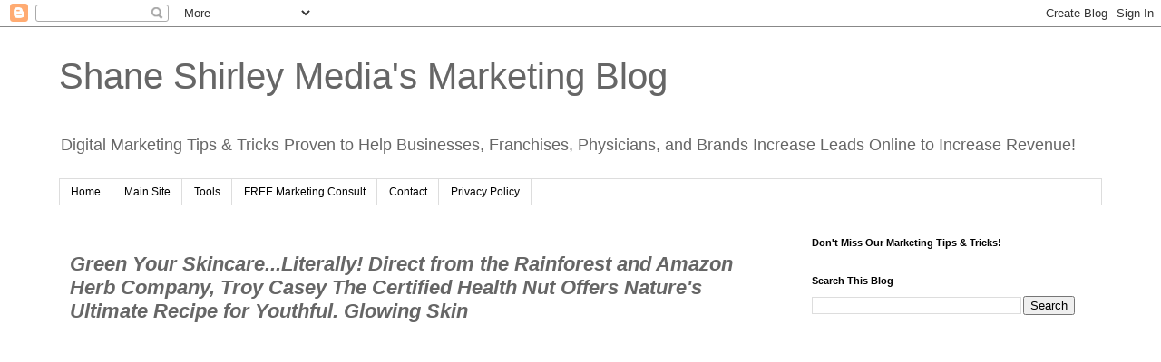

--- FILE ---
content_type: text/plain
request_url: https://www.google-analytics.com/j/collect?v=1&_v=j102&a=1326712791&t=pageview&_s=1&dl=https%3A%2F%2Fwww.shaneshirley.com%2F2011%2F04%2Fgreen-your-skincareliterally-direct.html&ul=en-us%40posix&dt=Shane%20Shirley%20Media%27s%20Marketing%20Blog%3A%20Green%20Your%20Skincare...Literally!%20Direct%20from%20the%20Rainforest%20and%20Amazon%20Herb%20Company%2C%20Troy%20Casey%20The%20Certified%20Health%20Nut%20Offers%20Nature%27s%20Ultimate%20Recipe%20for%20Youthful.%20Glowing%20Skin&sr=1280x720&vp=1280x720&_u=IEBAAEABAAAAACAAI~&jid=465834327&gjid=1815207793&cid=1404523504.1769149223&tid=UA-11198044-2&_gid=1997745127.1769149223&_r=1&_slc=1&z=794033076
body_size: -451
content:
2,cG-XH3JWL228L